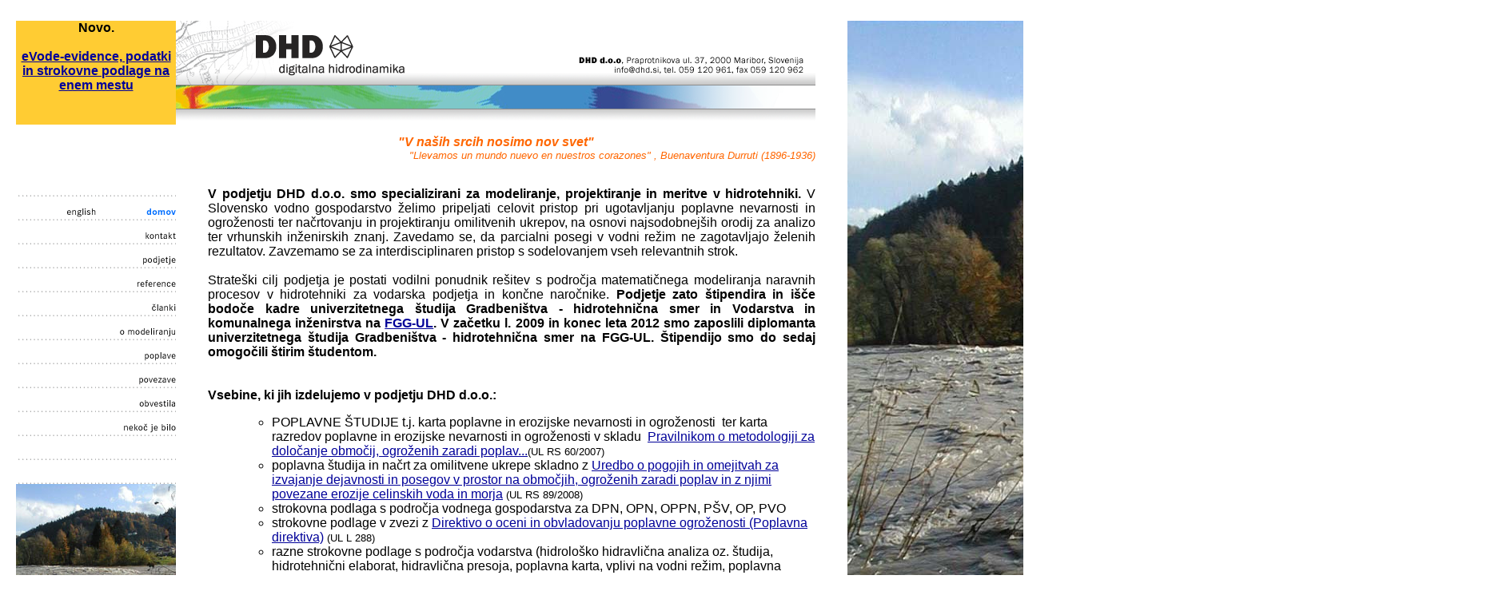

--- FILE ---
content_type: text/html
request_url: http://dhd.si/
body_size: 20820
content:
<!DOCTYPE html PUBLIC "-//W3C//DTD HTML 4.01 Transitional//EN">
<html><head>
<meta content="text/html; charset=ISO-8859-1" http-equiv="content-type"><title>DHD modeliranje, projektiranje in meritve v hidrotehniki
d.o.o.</title>

<link rel="shortcut icon" href="favicon.ico">
<meta content="toma&#382; hojnik, dhd d.o.o." name="author">
<meta content="Izdelujemo poplavne &#353;tudije in karte razredov poplavne nevarnosti. Projektiramo vodnogospodarske ureditve." name="description">
<meta name="keywords" content="poplavne &#353;tudije, hidravlika, poplavna ogro&#382;enost, poplavna nevarnost, razredi ">
<!-- saved from url=(0022)http://internet.e-mail --><!--link rel="icon" href="animated_favicon1.gif" type="image/gif"-->
</head>
<body style="color: rgb(0, 0, 0); background-color: rgb(255, 255, 255);" alink="#000099" link="#000099" vlink="#990099">
&nbsp; <a name="navrh"></a>&nbsp;
&nbsp; &nbsp; &nbsp; &nbsp; &nbsp;
&nbsp; &nbsp; &nbsp;
&nbsp; &nbsp; &nbsp; &nbsp; &nbsp; &nbsp;
&nbsp; &nbsp; &nbsp; &nbsp;
&nbsp; &nbsp; &nbsp; &nbsp; &nbsp; &nbsp;
&nbsp; &nbsp; &nbsp; &nbsp;
&nbsp; &nbsp; &nbsp; &nbsp; &nbsp; &nbsp;
&nbsp; &nbsp; &nbsp; &nbsp;
&nbsp; &nbsp;
<table style="text-align: left; width: 100px; height: 80px;" border="0" cellpadding="0" cellspacing="0">
<tbody>
<tr>
<td style="vertical-align: top;"><br>
</td>
<td colspan="2" rowspan="2" style="vertical-align: top; text-align: center; background-color: rgb(255, 204, 51);"><a style="font-family: Arial;" href="obvestila.html"><span style="font-weight: bold;"></span><span style="font-weight: bold;"></span></a><span style="font-weight: bold; font-family: Arial;">Novo.</span><br style="font-weight: bold; font-family: Arial;">
<a href="obvestila.html"><span style="font-weight: bold; font-family: Arial;"></span></a><br>
<a href="obvestila.html"><span style="font-family: Arial; font-weight: bold;">eVode-evidence,
podatki in strokovne podlage na enem mestu</span></a><br>
<a href="obvestila.html"><span style="font-family: Arial;"></span></a><span style="font-family: Arial; font-weight: bold;"></span><small><small><span style="font-family: Arial;"></span></small></small></td>
<td style="vertical-align: top;"><img alt="" src="levoZgoraj.png" style="width: 100px; height: 80px;"><br>
</td>
<td colspan="1" rowspan="1" style="vertical-align: top;"><a href="index.html"><img title="DHD - modeliramo vse !" alt="digitalna hidrodinamika" src="LogoZgorajSLO.png" style="border: 0px solid ; width: 700px; height: 80px;"></a><br>
</td>
<td colspan="1" rowspan="17" style="vertical-align: top;">
<div style="margin-left: 40px;"><img title="Soto&#269;je Sor - 7.11.2000" alt="Visoke vode - Sel&#353;ka in Poljanska Sora" src="soraINDEX2.jpg" style="width: 800px; height: 1067px;">&nbsp;&nbsp;&nbsp;&nbsp;&nbsp;&nbsp;&nbsp;&nbsp;&nbsp;&nbsp;&nbsp;&nbsp;&nbsp;&nbsp;&nbsp;&nbsp;&nbsp;&nbsp;&nbsp;&nbsp;&nbsp;&nbsp;&nbsp;&nbsp;&nbsp;&nbsp;&nbsp;&nbsp;&nbsp;&nbsp;&nbsp;&nbsp;&nbsp;&nbsp;&nbsp;&nbsp;&nbsp;&nbsp;&nbsp;&nbsp;&nbsp;&nbsp;&nbsp;&nbsp;&nbsp;&nbsp;&nbsp;&nbsp;&nbsp;&nbsp;&nbsp;&nbsp;&nbsp;&nbsp;&nbsp;&nbsp;&nbsp;&nbsp;&nbsp;&nbsp;&nbsp;&nbsp;&nbsp;&nbsp;&nbsp;&nbsp;&nbsp;&nbsp;&nbsp;&nbsp;&nbsp;&nbsp;
<br>
</div>
<font size="-1"><span style="font-family: arial;"></span></font><font size="-1"><span style="font-family: arial;"></span></font>
<br>
<br>
</td>
<td></td>
<td></td>
<td></td>
<td></td>
<td></td>
<td></td>
</tr>
<tr>
<td style="vertical-align: top;"><br>
</td>
<td colspan="2" style="vertical-align: top;"><img alt="" src="pasica12.png" style="width: 800px; height: 50px;"><br>
</td>
<td></td>
<td></td>
<td></td>
<td></td>
<td></td>
<td></td>
</tr>
<tr>
<td style="height: 30px;"></td>
<td style="font-style: italic;"><font style="font-family: Arial;" size="-2"><br>
</font></td>
<td></td>
<td style="height: 60px; color: rgb(255, 102, 0);" colspan="2" rowspan="1">
<div style="text-align: center;"><span style="font-family: arial;"><span style="font-style: italic;"><span style="font-weight: bold;">"V na&#353;ih
srcih nosimo nov svet"</span></span></span><span style="font-family: arial;"><span style="font-style: italic; font-weight: bold;"></span><small><span style="font-style: italic;"></span></small></span><br>
<span style="font-family: arial;"><small><span style="font-style: italic;"></span></small></span></div>
<div style="text-align: right;"><span style="font-family: arial;"><small><span style="font-style: italic;">"Llevamos
un mundo nuevo en nuestros corazones" , Buenaventura Durruti
(1896-1936)</span></small></span></div>
</td>
<td></td>
<td></td>
<td></td>
<td></td>
<td></td>
<td></td>
</tr>
<tr>
<td style="vertical-align: top;"><br>
</td>
<td style="vertical-align: top;"><img alt="poplave" src="praznoLevoSpodaj.png" style="width: 100px; height: 30px;"></td>
<td style="vertical-align: top;"><img alt="" src="praznoLevoSpodaj.png" style="width: 100px; height: 30px;"></td>
<td colspan="2" rowspan="14" style="vertical-align: top;">
<div style="text-align: left; margin-left: 40px;">
<div style="text-align: justify;"> <span style="font-family: arial;"><span style="font-style: italic; font-weight: bold;"></span></span><span style="font-family: arial;"><span style="font-weight: bold;"><br>
V
podjetju
DHD d.o.o. smo specializirani za modeliranje, projektiranje in meritve
v
hidrotehniki.</span> </span><span style="font-family: arial;">V
Slovensko
vodno gospodarstvo &#382;elimo pripeljati celovit pristop </span><span style="font-family: arial;">pri ugotavljanju
poplavne nevarnosti in ogro&#382;enosti ter na&#269;rtovanju in projektiranju
omilitvenih ukrepov,</span><span style="font-family: arial;">
na osnovi najsodobnej&#353;ih orodij za
analizo ter vrhunskih in&#382;enirskih
znanj. Zavedamo se, da parcialni posegi v vodni re&#382;im ne
zagotavljajo &#382;elenih rezultatov. Zavzemamo se za interdisciplinaren
pristop s sodelovanjem vseh relevantnih strok.</span><br>
</div>
<div style="text-align: justify;"> <span style="font-family: arial;"><br>
Strate&#353;ki cilj podjetja je postati vodilni ponudnik re&#353;itev s
podro&#269;ja matemati&#269;nega modeliranja naravnih procesov v hidrotehniki za
vodarska podjetja in kon&#269;ne naro&#269;nike. <span style="font-weight: bold;">Podjetje zato &#353;tipendira in i&#353;&#269;e
bodo&#269;e kadre univerzitetnega &#353;tudija </span><span style="font-weight: bold;"></span></span><span style="font-family: arial; font-weight: bold;">Gradbeni&#353;tva
- hidrotehni&#269;na smer in </span><span style="font-family: arial;"><span style="font-weight: bold;">Vodarstva in komunalnega
in&#382;enirstva</span><span style="font-weight: bold;">
na <a href="http://www2.fgg.uni-lj.si/" target="_blank">FGG-UL</a>.
V za&#269;etku l. 2009 in konec leta 2012 smo zaposlili diplomanta </span></span><span style="font-family: arial; font-weight: bold;">univerzitetnega
&#353;tudija Gradbeni&#353;tva - hidrotehni&#269;na smer na FGG-UL. &#352;tipendijo smo do
sedaj omogo&#269;ili&nbsp;&#353;tirim &#353;tudentom.</span> </div>
<span style="font-family: arial;"><br>
<br>
<span style="font-weight: bold;">Vsebine, ki
jih&nbsp;izdelujemo v podjetju DHD d.o.o.:</span></span><br style="font-family: arial;">
<div style="margin-left: 40px;">
<ul style="list-style-type: circle;">
<li><span style="font-family: arial;">POPLAVNE
&#352;TUDIJE t.j. karta poplavne in erozijske
nevarnosti in ogro&#382;enosti&nbsp; ter karta razredov poplavne in
erozijske
nevarnosti in ogro&#382;enosti v skladu&nbsp;</span><span style="font-family: arial;"><span style="font-weight: normal;"> </span><a style="font-weight: normal;" href="http://www.uradni-list.si/1/content?id=81148" target="_blank">Pravilnikom o metodologiji za dolo&#269;anje
obmo&#269;ij, ogro&#382;enih zaradi poplav...</a><small style="font-weight: normal;">(UL RS 60/2007<big><small>)</small></big></small></span></li>
<li><span style="font-family: arial;">poplavna
&#353;tudija in na&#269;rt za omilitvene ukrepe skladno z <a href="datoteke/uredbaopogojih.pdf" target="_blank">Uredbo
o pogojih in omejitvah za izvajanje dejavnosti in posegov v prostor na
obmo&#269;jih, ogro&#382;enih zaradi poplav in z njimi povezane erozije celinskih
voda in morja</a> <font size="-1">(UL RS 89/2008)</font></span></li>
<li><span style="font-family: arial;">strokovna
podlaga s podro&#269;ja vodnega gospodarstva za DPN, OPN, OPPN, P&#352;V, OP, PVO</span><span style="font-family: arial;"><font size="-1">&nbsp;&nbsp;</font></span></li>
<li><span style="font-family: arial;">strokovne
podlage v zvezi&nbsp;z <a href="datoteke/poplavna_direktiva.pdf" target="_blank">Direktivo o oceni in
obvladovanju poplavne ogro&#382;enosti (Poplavna direktiva)</a>&nbsp;</span><span style="font-family: arial;"><small style="font-weight: normal;">(UL&nbsp;L 288)</small></span></li>
<li><span style="font-family: arial;">razne
strokovne podlage s podro&#269;ja vodarstva (hidrolo&#353;ko hidravli&#269;na analiza
oz. &#353;tudija,&nbsp; hidrotehni&#269;ni elaborat, hidravli&#269;na presoja,
poplavna karta, vplivi na
vodni re&#382;im, poplavna varnost)<br>
</span></li>
<li><span style="font-family: arial;">primerjalna
&#353;tudija
variant in gradbeno tehni&#269;ni elaborat s hidrotehni&#269;nega vidika</span></li>
<li><span style="font-family: arial;">ekspertno
mnenje s podro&#269;ja poplavne ogro&#382;enosti v fazi vrednotenja variant pri
pripravi dr&#382;avnih prostorskih na&#269;rtov<br>
</span></li>
<li><span style="font-family: arial;">projekti
in na&#269;rti vseh faz za
najzahtevnej&#353;e hidrotehni&#269;ne ureditve</span></li>
<li><span style="font-family: arial;">projekti
in na&#269;rti melioracij</span></li>
<li><span style="font-family: arial;">hidravli&#269;ni
izra&#269;uni za namakalne sisteme<br>
</span></li>
<li><span style="font-family: arial;">projekti
za renaturacijo
re&#269;nih koridorjev</span></li>
<li><span style="font-family: arial;">recenzije
s
podro&#269;ja hidrotehnike</span></li>
<li><span style="font-family: arial;">strokovne
podlage za
na&#269;rte upravljanja voda<br>
</span></li>
<li><span style="font-family: arial;">GIS
re&#353;itve na podro&#269;ju
vodarstva</span></li>
</ul>
</div>
<span style="font-family: arial;">Za investitorje
izdelamo vse potrebne vodnogospodarske strokovne podlage ter pridobimo <span style="font-weight: bold;">vodno soglasje</span>.<br>
<br>
<span style="font-weight: bold;">&#352;e posebej se
posve&#269;amo in se
veselimo
sodelovanja v zvezi z matemati&#269;nim modeliranjem:</span><br>
</span>
<ul style="list-style-type: circle;">
<li><span style="font-family: arial;">eno,
dvo in
tridimenzionalnega toka s prosto gladino v stacionarnem in
nestacionarnem re&#382;imu, tako za re&#269;no hidravliko kot tudi za specifi&#269;ne
detajle in objekte (reke, jezera, objekti)<br>
</span></li>
<li><span style="font-family: arial;">padavinskega
odtoka z
utrjenih in neutrjenih povr&#353;in (ceste, parkiri&#353;&#269;a,pore&#269;ja)</span></li>
<li><span style="font-family: arial;">re&#269;ne
morfologije</span></li>
<li><span style="font-family: arial;">poru&#353;itvenih
valov
(jezovi, nasipi)</span></li>
<li><span style="font-family: arial;">nenewtonskih
teko&#269;in
(blatni tokovi)<br>
</span></li>
<li><span style="font-family: arial;">vsakovrstnega
potencialnega toka (podtalnica)<br>
</span></li>
<li><span style="font-family: arial;">toka s
prosto
gladino in pod tlakom na nivoju kompleksnih omre&#382;ij v stacionarnem ali
nestacionarnem re&#382;imu (hidravlika za vodovodna in kanalizacijska
omre&#382;ja)<br>
</span></li>
<li><span style="font-family: arial;">transporta
inertnih
in neinertnih snovi v vodi (lebde&#269;e in rinjene plavine, polutanti)</span></li>
<li><span style="font-family: arial;">toplotnih
obremenitev oz.
pojavov v vodotokih</span></li>
<li><span style="font-family: arial;">povr&#353;inskega
valovanja
(marine)<br>
</span></li>
<li><span style="font-family: arial;">obratovalnih
re&#382;imov
hidrotehni&#269;nih objektov (hidroelektrarne, zadr&#382;evalniki)<br>
</span></li>
<li><span style="font-family: arial;">optimizacije
posegov in
obratovanja</span></li>
</ul>
<span style="font-family: arial;"><br>
</span>
<div style="text-align: justify;"><span style="font-family: arial;"><span style="font-weight: bold;">Za
modeliranje uporabljamo
sodobna komercialna orodja, glede na specifi&#269;ne zahteve in &#382;elje
naro&#269;nika pa lahko razvijemo tudi posebne metode in lastna orodja. <br>
<br>
<br>
<br style="font-weight: bold;">
</span></span> <span style="font-family: arial;"></span></div>
<span style="font-family: arial;"> </span> </div>
</td>
<td></td>
<td></td>
<td></td>
<td></td>
<td></td>
<td></td>
</tr>
<tr>
<td style="vertical-align: top;"><br>
</td>
<td style="vertical-align: top;"><a href="glavna_e.html"><img alt="english" src="english1.png" style="border: 0px solid ; width: 100px; height: 30px;"></a></td>
<td style="vertical-align: top;"><img alt="domov" src="domov2.png" style="border: 0px solid ; width: 100px; height: 30px;"></td>
<td></td>
<td></td>
<td></td>
<td></td>
<td></td>
<td></td>
</tr>
<tr>
<td style="vertical-align: top;"><br>
</td>
<td style="vertical-align: top;"><img alt="" src="praznoLevoSpodaj.png" style="width: 100px; height: 30px;"></td>
<td style="vertical-align: top;"><a href="kontakt.html"><img alt="kontakt" src="kontakt1.png" style="border: 0px solid ; width: 100px; height: 30px;"></a></td>
<td></td>
<td></td>
<td></td>
<td></td>
<td></td>
<td></td>
</tr>
<tr>
<td style="vertical-align: top;"><br>
</td>
<td style="vertical-align: top;"><img alt="" src="praznoLevoSpodaj.png" style="width: 100px; height: 30px;"></td>
<td style="vertical-align: top;"><a href="opodjetju.html"><img alt="o podjetju" src="opodjetju1.png" style="border: 0px solid ; width: 100px; height: 30px;"></a></td>
<td></td>
<td></td>
<td></td>
<td></td>
<td></td>
<td></td>
</tr>
<tr>
<td style="vertical-align: top;"><br>
</td>
<td style="vertical-align: top;"><img alt="" src="praznoLevoSpodaj.png" style="width: 100px; height: 30px;"></td>
<td style="vertical-align: top;"><a href="reference.html"><img alt="reference" src="reference1.png" style="border: 0px solid ; width: 100px; height: 30px;"></a></td>
<td></td>
<td></td>
<td></td>
<td></td>
<td></td>
<td></td>
</tr>
<tr>
<td style="vertical-align: top;"><br>
</td>
<td style="vertical-align: top;"><img alt="" src="praznoLevoSpodaj.png" style="width: 100px; height: 30px;"></td>
<td style="vertical-align: top;"><a href="clanki.html"><img alt="&#269;lanki" src="clanki1.png" style="border: 0px solid ; width: 100px; height: 30px;"></a></td>
<td></td>
<td></td>
<td></td>
<td></td>
<td></td>
<td></td>
</tr>
<tr>
<td style="vertical-align: top;"><br>
</td>
<td style="vertical-align: top;"><img alt="" src="praznoLevoSpodaj.png" style="width: 100px; height: 30px;"></td>
<td style="vertical-align: top;"><a href="model.html"><img alt="o modeliranju" src="omodeliranju1.png" style="border: 0px solid ; width: 100px; height: 30px;"></a></td>
<td></td>
<td></td>
<td></td>
<td></td>
<td></td>
<td></td>
</tr>
<tr>
<td style="vertical-align: top;"><br>
</td>
<td style="vertical-align: top;"><img alt="" src="praznoLevoSpodaj.png" style="width: 100px; height: 30px;"></td>
<td style="vertical-align: top;"><a href="poplave.html"><img alt="poplave" src="poplave1.png" style="border: 0px solid ; width: 100px; height: 30px;"></a></td>
<td></td>
<td></td>
<td></td>
<td></td>
<td></td>
<td></td>
</tr>
<tr>
<td style="vertical-align: top;"><br>
</td>
<td style="vertical-align: top;"><img alt="" src="praznoLevoSpodaj.png" style="width: 100px; height: 30px;"></td>
<td style="vertical-align: top;"><a href="povezave.html"><img alt="povezave" src="povezave1.png" style="border: 0px solid ; width: 100px; height: 30px;"></a></td>
<td></td>
<td></td>
<td></td>
<td></td>
<td></td>
<td></td>
</tr>
<tr>
<td style="vertical-align: top;"><br>
</td>
<td style="vertical-align: top;"><img alt="" src="praznoLevoSpodaj.png" style="width: 100px; height: 30px;"></td>
<td style="vertical-align: top;"><a href="obvestila.html"><img alt="obvestila" src="obvestila1.png" style="border: 0px solid ; width: 100px; height: 30px;"></a></td>
<td></td>
<td></td>
<td></td>
<td></td>
<td></td>
<td></td>
</tr>
<tr>
<td style="vertical-align: top; width: 30px;"><br>
</td>
<td style="vertical-align: top;"><img alt="obvladovanje poplavnih &#353;kod" src="praznoLevoSpodaj.png" style="width: 100px; height: 30px;"></td>
<td style="vertical-align: top;"><a href="nekoc.html"><img alt="nekoc" src="nekoc1.png" style="border: 0px solid ; width: 100px; height: 30px;"></a></td>
<td></td>
<td></td>
<td></td>
<td></td>
<td></td>
<td></td>
</tr>
<tr>
<td style="vertical-align: top; width: 30px;"><br>
</td>
<td style="vertical-align: top;"><img alt="poplavna varnost" src="praznoLevoSpodaj.png" style="width: 100px; height: 30px;"></td>
<td style="vertical-align: top;"><img alt="" src="praznoLevoSpodaj.png" style="width: 100px; height: 30px;"></td>
<td></td>
<td></td>
<td></td>
<td></td>
<td></td>
<td></td>
</tr>
<tr>
<td style="vertical-align: top; width: 30px;"><br>
</td>
<td style="vertical-align: top;"><img alt="poplave" src="praznoLevoSpodaj.png" style="width: 100px; height: 30px;"></td>
<td style="vertical-align: top;"><img alt="" src="praznoLevoSpodaj.png" style="width: 100px; height: 30px;"></td>
<td></td>
<td></td>
<td></td>
<td></td>
<td></td>
<td></td>
</tr>
<tr>
<td style="vertical-align: top; width: 30px;">&nbsp;&nbsp;&nbsp;
<br>
</td>
<td colspan="2" rowspan="1" style="vertical-align: top;"><img style="width: 200px; height: 267px;" alt="" src="soraINDEX2mala.jpg"><br>
<br>
<div style="text-align: right;"><font style="font-family: Arial;" size="-1"><a href="okp.html">- OPOZORILNA KARTA POPLAV</a></font><br>
<br>
<font size="-1"><a style="font-family: Arial;" href="http://www.poplavljen.si/" target="_blank">www.poplavljen.si</a><br style="font-family: Arial;">
<br style="font-family: Arial;">
</font>
<div style="text-align: right; font-family: Arial;"><font size="-1"><a href="datoteke/uredbaopogojih.pdf" target="_blank">Uredba o pogojih in omejitvah... ...na
obmo&#269;jih ogro&#382;enih zaradi poplav in... (ULRS 89/2008)</a><br>
</font></div>
<font size="-1"><br style="font-family: Arial;">
<a href="datoteke/pravilnikvodnosoglasje.pdf" target="_blank"><span style="font-family: Arial;">Pravilnik
o vsebini vlog in...o vsebini vloge za izdajo vodnega soglasja (ULRS
25/2009</span>)<br>
</a></font><br>
<font style="font-family: Arial;" size="-1"><a href="http://193.2.92.57/vodinfr/vodnaknjigacontent.aspx" target="_blank">- VODNOGOSPODARSKE OSNOVE, ZVSS 1978</a></font><br>
<br>
</div>
<br>
<br>
<br>
<br>
<br>
<br>
<br>
<br>
<br>
<br>
<br>
<font size="-1"><br>
<br>
</font><br>
<br>
<br>
<br>
</td>
<td></td>
<td></td>
<td></td>
<td></td>
<td></td>
<td></td>
</tr>
<tr>
<td style="vertical-align: top;"><br>
</td>
<td style="vertical-align: top; text-align: center;"><font size="-1"><font style="font-weight: bold;" size="-2">na spletu od
8.3.2007</font><br>
</font> </td>
<td style="vertical-align: top;">
<div style="text-align: right;"><font size="-2"><span style="font-family: arial;">v1.1, 1.2008</span><br style="font-family: arial;">
</font><font size="-2"> <span style="font-family: arial;">©
DHD d.o.o</span></font></div>
</td>
<td colspan="2" rowspan="1" style="text-align: center; vertical-align: top;"><font size="-1"><span style="font-family: arial;">I <a href="index.html">domov</a> I <a href="#navrh">na
vrh</a> I <a href="kontakt.html">kontakt</a> I<br>
</span></font><font size="-1"><span style="font-family: arial;"><font size="-2"><span style="font-style: italic;">spletna stran je avtorsko
za&#353;&#269;itena - <a href="pravno.html">obvestilo pravne narave</a></span></font></span></font><br>
</td>
<td style="vertical-align: top;">
<div style="margin-left: 40px;"><font size="-1"><span style="font-family: arial;"><font size="-2">zadnja
sprememba: <span style="font-weight: bold;">27.3.2015</span></font></span></font><br>
<font size="-1"><span style="font-family: arial;"><font size="-2">skrbnik
strani: <a href="mailto:hojnik@dhd.si">webmaster@dhd.si</a>
</font></span></font><br>
<font size="-1"><span style="font-family: arial;"><font size="-2">prosim
sporo&#269;ite napake in predloge</font></span></font></div>
</td>
<td></td>
<td></td>
<td></td>
<td></td>
<td></td>
<td></td>
</tr>
</tbody>
</table>
<br>
</body></html>